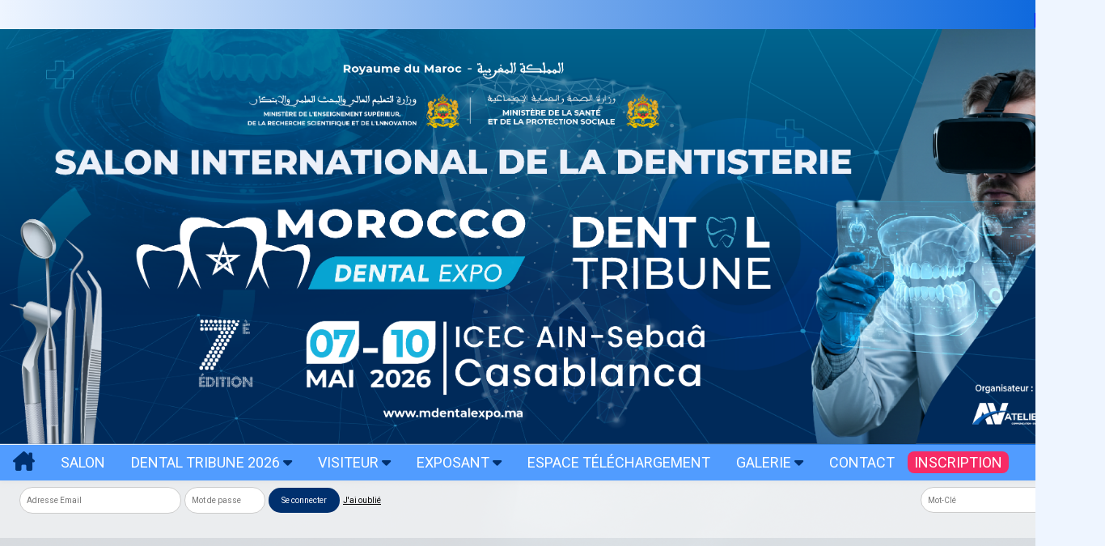

--- FILE ---
content_type: text/html; charset=utf-8
request_url: https://www.mdentalexpo.ma/sheet/1704/10283?rajdoot-industries
body_size: 32545
content:



<!DOCTYPE html>
<html id="Html" lang="fr" dir="ltr">

<head id="Head1">
    <script src="/Scripts/jquery-3.7.1.min.js" type="text/javascript"></script>
    <script>
        $(function () {
            if (localStorage.getItem('cb-youtube') === 'accepted') {
                document.querySelectorAll("iframe[data-src*='youtube']").forEach(function (rd) {
                    let mysrc = rd.getAttribute("data-src");
                    rd.removeAttribute("data-src");
                    rd.setAttribute("src", mysrc);
                    rd.style.display = "block";
                    return;
                })
            }
            else {
                document.querySelectorAll("iframe[src*='youtube']").forEach(function (rd) {
                    let mysrc = rd.getAttribute("src");
                    rd.removeAttribute("src");
                    rd.setAttribute("data-src", mysrc);
                    rd.style.display = "none";
                    let a = document.createElement("a");
                    a.href = '/cookies';
                    a.innerHTML ="Modifier";
                    rd.after(a);
                    rd.after(' Cette vidéo Youtube ne peut pas s\'afficher à cause de vos paramètres de confidentialité. ');
                   return;
                })
            }
        });
    </script>
    <link rel="stylesheet" href="/Content/styles/w3.css" /><link id="cssPublic" rel="Stylesheet" href="/Content/public.css" type="text/css" /><link rel="stylesheet" type="text/css" href="/Content/styles/font-awesome-4.7.0/css/font-awesome.min.css" /><link id="canonical" rel="canonical" href="https://www.mdentalexpo.ma/sheet/1704/10283?rajdoot-industries" /><link href="/Content/fa/css/fontawesome.min.css" rel="stylesheet" /><link href="/Content/fa/css/brands.css" rel="stylesheet" /><link href="/Content/fa/css/solid.css" rel="stylesheet" /><link href="/Content/fa/css/regular.css" rel="stylesheet" /><meta http-equiv="Content-Type" content="text/html;&#32;charset=utf-8" /><meta name="theme-color" class="w3-theme" /><link id="linkColorTheme" rel="stylesheet" href="../../Content/styles/w3-theme-blue.css" /><meta name="viewport" content="width=device-width, initial-scale=1" /><style>
body {
width:100vw;
height:100vh;
background-image:url(/DisplayPicture.aspx?imgid=30395);
background-repeat: no-repeat;
background-size: cover;
background-position: center;
background-attachment: fixed;
}</style><link id="chatcss" rel="stylesheet" /><link href="/PublicStyleSheet.aspx?sid=429" rel="stylesheet" type="text/css" /><title>
	MOROCCO DENTAL EXPO 2024 | RAJDOOT INDUSTRIES
</title><link rel="shortcut icon" href="/favicon.ico?v=21772" /><link id="cssAos" rel="Stylesheet" href="/Content/aos.css" type="text/css" /><meta name="keywords" content="dentaire,&#32;medical,&#32;Dental,&#32;Teeth,&#32;Bucco&#32;dentaire,&#32;bee-worx&#32;event&#32;manager" /><meta name="description" content="Manufacturer&#32;of&#32;Dental&#32;and&#32;Surgical&#32;Instruments" /></head>

<body id="PageBody" class="w3-margin-0&#32;w3-theme-light&#32;PresentationSheetBody&#32;PresentationSheetBody10283&#32;LanguageFR">

    <span id="scriptCookieBar"></span>

    <form method="POST" action="./10283?rajdoot-industries" id="form1">
<div class="aspNetHidden">
<input type="hidden" name="__EVENTTARGET" id="__EVENTTARGET" value="" />
<input type="hidden" name="__EVENTARGUMENT" id="__EVENTARGUMENT" value="" />
<input type="hidden" name="__VIEWSTATE" id="__VIEWSTATE" value="HsPEW14B4+avvnJu+kYIdQWn164Z8W/TOAgNdDycPmgl6iPE0kj72x6Hdxi/qZwn08oZ+IOypH88vUEk836FdauLoXhiGAdYPUDLLJtDWfaC24boqbhMCik7+y+0ynf+U9muq32Bcfp9DVcMB/SVo0OrNBeJD6rQtQy3qceiIHDrBa9QdebdUXJIdjusax2jvTcWgLKxc5NpFGRiAdYy+s/+8x4AKoMrULeondOlqRBUA2sDQea386SQQKK3PFggiDoNCQcxcxS/7sDgvtGfNEoxubdxUFmVZzrukV4SedM=" />
</div>

<script type="text/javascript">
//<![CDATA[
var theForm = document.forms['form1'];
if (!theForm) {
    theForm = document.form1;
}
function __doPostBack(eventTarget, eventArgument) {
    if (!theForm.onsubmit || (theForm.onsubmit() != false)) {
        theForm.__EVENTTARGET.value = eventTarget;
        theForm.__EVENTARGUMENT.value = eventArgument;
        theForm.submit();
    }
}
//]]>
</script>


<script src="/WebResource.axd?d=pynGkmcFUV13He1Qd6_TZEi_07SB7WcoY4s2WcrxCDiFEhJXS9zFIMP5dPf0-UiVy4iHXee7-60vlpauscxAQg2&amp;t=638901608248157332" type="text/javascript"></script>


<script type="text/javascript">
//<![CDATA[
var __cultureInfo = {"name":"fr-FR","numberFormat":{"CurrencyDecimalDigits":2,"CurrencyDecimalSeparator":",","IsReadOnly":true,"CurrencyGroupSizes":[3],"NumberGroupSizes":[3],"PercentGroupSizes":[3],"CurrencyGroupSeparator":" ","CurrencySymbol":"€","NaNSymbol":"NaN","CurrencyNegativePattern":8,"NumberNegativePattern":1,"PercentPositivePattern":0,"PercentNegativePattern":0,"NegativeInfinitySymbol":"-∞","NegativeSign":"-","NumberDecimalDigits":2,"NumberDecimalSeparator":",","NumberGroupSeparator":" ","CurrencyPositivePattern":3,"PositiveInfinitySymbol":"∞","PositiveSign":"+","PercentDecimalDigits":2,"PercentDecimalSeparator":",","PercentGroupSeparator":" ","PercentSymbol":"%","PerMilleSymbol":"‰","NativeDigits":["0","1","2","3","4","5","6","7","8","9"],"DigitSubstitution":1},"dateTimeFormat":{"AMDesignator":"","Calendar":{"MinSupportedDateTime":"\/Date(-62135596800000)\/","MaxSupportedDateTime":"\/Date(253402297199999)\/","AlgorithmType":1,"CalendarType":1,"Eras":[1],"TwoDigitYearMax":2029,"IsReadOnly":true},"DateSeparator":"/","FirstDayOfWeek":1,"CalendarWeekRule":2,"FullDateTimePattern":"dddd d MMMM yyyy HH:mm:ss","LongDatePattern":"dddd d MMMM yyyy","LongTimePattern":"HH:mm:ss","MonthDayPattern":"d MMMM","PMDesignator":"","RFC1123Pattern":"ddd, dd MMM yyyy HH\u0027:\u0027mm\u0027:\u0027ss \u0027GMT\u0027","ShortDatePattern":"dd/MM/yyyy","ShortTimePattern":"HH:mm","SortableDateTimePattern":"yyyy\u0027-\u0027MM\u0027-\u0027dd\u0027T\u0027HH\u0027:\u0027mm\u0027:\u0027ss","TimeSeparator":":","UniversalSortableDateTimePattern":"yyyy\u0027-\u0027MM\u0027-\u0027dd HH\u0027:\u0027mm\u0027:\u0027ss\u0027Z\u0027","YearMonthPattern":"MMMM yyyy","AbbreviatedDayNames":["dim.","lun.","mar.","mer.","jeu.","ven.","sam."],"ShortestDayNames":["di","lu","ma","me","je","ve","sa"],"DayNames":["dimanche","lundi","mardi","mercredi","jeudi","vendredi","samedi"],"AbbreviatedMonthNames":["janv.","févr.","mars","avr.","mai","juin","juil.","août","sept.","oct.","nov.","déc.",""],"MonthNames":["janvier","février","mars","avril","mai","juin","juillet","août","septembre","octobre","novembre","décembre",""],"IsReadOnly":true,"NativeCalendarName":"calendrier grégorien","AbbreviatedMonthGenitiveNames":["janv.","févr.","mars","avr.","mai","juin","juil.","août","sept.","oct.","nov.","déc.",""],"MonthGenitiveNames":["janvier","février","mars","avril","mai","juin","juillet","août","septembre","octobre","novembre","décembre",""]},"eras":[1,"ap. J.-C.",null,0]};//]]>
</script>

<script src="/ScriptResource.axd?d=dyDTs7gNF_kk9FufHTKjExo9KKF3pzytFQuZ0JhZtr7T7dL8NRv_RJtdrGocKdnj6fWCk7m7Wlre_bmq4fQSJF2KdwoC8W5-IP3QfmPa03RwStbfPmCUcc7fQDctwBVd6Px9EyXxFFDaS4V8Rj3tr00T_qfUgLOWpo0hWPcyoDM1&amp;t=5c0e0825" type="text/javascript"></script>
<script src="/ScriptResource.axd?d=ct1HG-wRSUJU9M060LHjx7iAL8DqsinOCMfZWO57-AHzCBnlfY0lNgM-Hbkg1gwC7QkWHg006anXD_Qn8ohLprVL40mNQ44UZGc36pqi4XhccZPsFKgFhOf9HQ7mvZtiHBeT9qe_IpubGrojLIQhbE_66Q32cqGseOWJywiBhmE1&amp;t=5c0e0825" type="text/javascript"></script>
<script src="../../Scripts/public.js" type="text/javascript"></script>
<script src="../../Scripts/modernizr-2.8.3.js" type="text/javascript"></script>
<script src="../../Scripts/jquery-ui.min.js" type="text/javascript"></script>
<div class="aspNetHidden">

	<input type="hidden" name="__VIEWSTATEGENERATOR" id="__VIEWSTATEGENERATOR" value="14F0F961" />
	<input type="hidden" name="__VIEWSTATEENCRYPTED" id="__VIEWSTATEENCRYPTED" value="" />
	<input type="hidden" name="__PREVIOUSPAGE" id="__PREVIOUSPAGE" value="thL-P5IwTa8eeHjAd5dP1ItLPQfUpwlWfbSnkHGZhJKrz_ComU3Jf5KdNjwP8gbcU4UnKLKv7tllWM3YFTwYy4LS8nz2KOxAHu0pqPSh3mk1" />
	<input type="hidden" name="__EVENTVALIDATION" id="__EVENTVALIDATION" value="i4Fy6MTg3mL/NEOwwwJaamYiAF5KnfK8mi/Zdl3TQqVf2XOQVJRccxMNMdTx7mD1d3bqzb0DQYHueWFzEv5/oW7b3ksTui70G0g+c8uGCKlG7VrbAHN0Wk1X43tsjBL6EvvaMIlzuRDlLV8Z8yFirSgXC7VIITe09jLWfIcQ43lhwI2CV+oKvxBZ+acQY61TA4aUWYLnvdRSkpgF67RlsWjjug138AcL/srI7AOlfNk=" />
</div>
        <script type="text/javascript">
//<![CDATA[
Sys.WebForms.PageRequestManager._initialize('ctl00$ScriptManager1', 'form1', [], [], [], 90, 'ctl00');
//]]>
</script>

        
        <div id="WebSiteMainTemplate" style="max-width:1500px;align:center;vertical-align:middle;margin:&#32;0&#32;auto;">
            <div id="PageMenu" class="w3-row&#32;w3-theme-d2&#32;w3-margin-0">
                

<script type="text/javascript">
    function myFunction() {
        document.getElementsByClassName("level1")[0].classList.toggle("responsive");
    }
</script>


<ul id="navbar-desktop" class="w3-navbar w3-large w3-card-2 w3-theme-l2" ><li Class="w3-hide-large w3-opennav w3-right w3-large"><a href="javascript:void(0);" onclick="getSubMenu('bw-navbar')"><i class="fa-solid fa-bars-staggered w3-large"></i></a></li><li class="w3-left-align MenuItem"><a  title="ACCUEIL" href = "https://www.mdentalexpo.ma"><i class="fa-solid fa-house-chimney w3-xlarge"></i></a></li><li class="w3-hide-small w3-hide-medium MenuItem"><a  title="" href = "https://www.mdentalexpo.ma/Page/5554/salon">SALON</a></li><li class="w3-dropdown-hover w3-hide-small w3-hide-medium MenuItem"><a  title="" href = "https://www.mdentalexpo.ma/Page/5559/dental-tribune-2026" > DENTAL TRIBUNE 2026 <i Class="fa-solid fa-caret-down"></i></a><div Class="w3-dropdown-content w3-white w3-card-4"><a class="MenuSubItem" title="" href = "https://www.mdentalexpo.ma/Page/5575/dental-tribune-2026-resume">DENTAL TRIBUNE 2026 RÉSUMÉ</a><a class="MenuSubItem" title="" href = "https://www.mdentalexpo.ma/Page/5576/programme-scientifique-2026">PROGRAMME SCIENTIFIQUE 2026</a><a class="MenuSubItem" title="INSCRIPTION AUX CONFERENCES" href = "https://www.mdentalexpo.ma/Page/6282/inscription-aux-conferences">INSCRIPTION AUX CONFERENCES</a></div></li><li class="w3-dropdown-hover w3-hide-small w3-hide-medium MenuItem"><a  title="" href = "https://www.mdentalexpo.ma/Page/5560/visiteur" > VISITEUR <i Class="fa-solid fa-caret-down"></i></a><div Class="w3-dropdown-content w3-white w3-card-4"><a class="MenuSubItem" title="POURQUOI VISITER" href = "https://www.mdentalexpo.ma/Page/9419/pourquoi-visiter">POURQUOI VISITER</a><a class="MenuSubItem" title="" href = "https://www.mdentalexpo.ma/Page/9332/exposants-2026">EXPOSANTS 2026</a><a class="MenuSubItem" title="" href = "https://www.mdentalexpo.ma/Page/5578/demande-de-badge">DEMANDE DE BADGE</a><a class="MenuSubItem" title="" href = "https://www.mdentalexpo.ma/Page/8735/exposants-2025">EXPOSANTS 2025</a><a class="MenuSubItem" title="" href = "https://www.mdentalexpo.ma/Page/5581/infos-pratiques">INFOS PRATIQUES</a></div></li><li class="w3-dropdown-hover w3-hide-small w3-hide-medium MenuItem"><a  title="" href = "https://www.mdentalexpo.ma/Page/5555/exposant" > EXPOSANT <i Class="fa-solid fa-caret-down"></i></a><div Class="w3-dropdown-content w3-white w3-card-4"><a class="MenuSubItem" title="" href = "https://www.mdentalexpo.ma/Page/5569/pourquoi-exposer">POURQUOI EXPOSER</a><a class="MenuSubItem" title="" href = "https://www.mdentalexpo.ma/Page/5570/reserver-votre-stand">RÉSERVER VOTRE STAND</a><a class="MenuSubItem" title="" href = "https://www.mdentalexpo.ma/Page/5557/infos-pratiques">INFOS PRATIQUES</a><a class="MenuSubItem" title="" href = "https://www.mdentalexpo.ma/Page/8734/liste-des-exposants-2025">LISTE DES EXPOSANTS 2025</a><a class="MenuSubItem" title="" href = "https://www.mdentalexpo.ma/Page/7684/liste-des-exposants-2026">LISTE DES EXPOSANTS 2026</a></div></li><li class="w3-hide-small w3-hide-medium MenuItem"><a  title="" href = "https://www.mdentalexpo.ma/Page/5572/espace-telechargement">ESPACE TÉLÉCHARGEMENT</a></li><li class="w3-dropdown-hover w3-hide-small w3-hide-medium MenuItem"><a  title="" href = "https://www.mdentalexpo.ma/Page/5562/galerie" > GALERIE <i Class="fa-solid fa-caret-down"></i></a><div Class="w3-dropdown-content w3-white w3-card-4"><a class="MenuSubItem" title="" href = "https://www.mdentalexpo.ma/Page/5573/galerie-photo">GALERIE PHOTO</a><a class="MenuSubItem" title="" href = "https://www.mdentalexpo.ma/Page/5580/galerie-video">GALERIE VIDÉO</a></div></li><li class="w3-hide-small w3-hide-medium MenuItem"><a  title="" href = "https://www.mdentalexpo.ma/Page/5558/contact">CONTACT</a></li><li class="w3-hide-small w3-hide-medium MenuItem"><a  title="" href = "https://www.mdentalexpo.ma/Page/5556/inscription">INSCRIPTION</a></li></ul>
<div id="bw-navbar" class="w3-hide w3-hide-large">
<ul id="navbar-mobile" class="w3-navbar w3-left-align w3-large w3-card-2 w3-theme-l2" ><li class="w3-hide-small w3-hide-medium"><a title="ACCUEIL" href = "https://www.mdentalexpo.ma">ACCUEIL</a></li><li><a title="" href = "https://www.mdentalexpo.ma/Page/5554/salon">SALON</a></li><li Class="w3-dropdown-click" onclick="getSubMenu('Sub5559')"><a title="" href = "https://www.mdentalexpo.ma/Page/5559/dental-tribune-2026" > DENTAL TRIBUNE 2026 <i Class="fa-solid fa-caret-down"></i></a><div id="Sub5559" Class="w3-dropdown-content w3-white w3-card-4 w3-show"><a title="" href = "https://www.mdentalexpo.ma/Page/5575/dental-tribune-2026-resume">DENTAL TRIBUNE 2026 RÉSUMÉ</a><a title="" href = "https://www.mdentalexpo.ma/Page/5576/programme-scientifique-2026">PROGRAMME SCIENTIFIQUE 2026</a><a title="INSCRIPTION AUX CONFERENCES" href = "https://www.mdentalexpo.ma/Page/6282/inscription-aux-conferences">INSCRIPTION AUX CONFERENCES</a></div></li><li Class="w3-dropdown-click" onclick="getSubMenu('Sub5560')"><a title="" href = "https://www.mdentalexpo.ma/Page/5560/visiteur" > VISITEUR <i Class="fa-solid fa-caret-down"></i></a><div id="Sub5560" Class="w3-dropdown-content w3-white w3-card-4 w3-show"><a title="POURQUOI VISITER" href = "https://www.mdentalexpo.ma/Page/9419/pourquoi-visiter">POURQUOI VISITER</a><a title="" href = "https://www.mdentalexpo.ma/Page/9332/exposants-2026">EXPOSANTS 2026</a><a title="" href = "https://www.mdentalexpo.ma/Page/5578/demande-de-badge">DEMANDE DE BADGE</a><a title="" href = "https://www.mdentalexpo.ma/Page/8735/exposants-2025">EXPOSANTS 2025</a><a title="" href = "https://www.mdentalexpo.ma/Page/5581/infos-pratiques">INFOS PRATIQUES</a></div></li><li Class="w3-dropdown-click" onclick="getSubMenu('Sub5555')"><a title="" href = "https://www.mdentalexpo.ma/Page/5555/exposant" > EXPOSANT <i Class="fa-solid fa-caret-down"></i></a><div id="Sub5555" Class="w3-dropdown-content w3-white w3-card-4 w3-show"><a title="" href = "https://www.mdentalexpo.ma/Page/5569/pourquoi-exposer">POURQUOI EXPOSER</a><a title="" href = "https://www.mdentalexpo.ma/Page/5570/reserver-votre-stand">RÉSERVER VOTRE STAND</a><a title="" href = "https://www.mdentalexpo.ma/Page/5557/infos-pratiques">INFOS PRATIQUES</a><a title="" href = "https://www.mdentalexpo.ma/Page/8734/liste-des-exposants-2025">LISTE DES EXPOSANTS 2025</a><a title="" href = "https://www.mdentalexpo.ma/Page/7684/liste-des-exposants-2026">LISTE DES EXPOSANTS 2026</a></div></li><li><a title="" href = "https://www.mdentalexpo.ma/Page/5572/espace-telechargement">ESPACE TÉLÉCHARGEMENT</a></li><li Class="w3-dropdown-click" onclick="getSubMenu('Sub5562')"><a title="" href = "https://www.mdentalexpo.ma/Page/5562/galerie" > GALERIE <i Class="fa-solid fa-caret-down"></i></a><div id="Sub5562" Class="w3-dropdown-content w3-white w3-card-4 w3-show"><a title="" href = "https://www.mdentalexpo.ma/Page/5573/galerie-photo">GALERIE PHOTO</a><a title="" href = "https://www.mdentalexpo.ma/Page/5580/galerie-video">GALERIE VIDÉO</a></div></li><li><a title="" href = "https://www.mdentalexpo.ma/Page/5558/contact">CONTACT</a></li><li><a title="" href = "https://www.mdentalexpo.ma/Page/5556/inscription">INSCRIPTION</a></li></ul>
</div>


<script>
function getSubMenu(mynavbar) {
var x = document.getElementById(mynavbar);
if (x.className.indexOf('w3-show') == -1) {
x.className += ' w3-show';
} else {
x.className = x.className.replace(' w3-show', '');
}
}
</script>

            </div>
            <header id="PageHeader" class="w3-row&#32;w3-margin-0&#32;w3-left-align&#32;w3-theme">
                <div class="w3-right"><span style="background-color: #0000ff;"><a style="margin: 4px; text-decoration: none; background-color: #0000ff;" class="w3-tag w3-red w3-round" href="/Default.aspx?language=en">EN</a></span>&nbsp;<a style="margin: 4px; text-decoration: none;" class="w3-tag w3-red w3-round" href="/Default.aspx?language=fr">FR</a></div><div><code><span style="font-size: 11pt;"><img loading="eager" src="https://www.ateliervita.net/DisplayPicture.aspx?imgid=36988" width="1385" height="513" style="max-width: 1366px;" /></span></code></div>
            </header>
            <div id="SearchBox" class="w3-row" style="padding:&#32;8px">
                <div class="w3-twothird LoginWidgetTop">
                    

        <div id="PanelLogin2" class="w3-container" onkeypress="javascript:return&#32;WebForm_FireDefaultButton(event,&#32;&#39;Submit2&#39;)">
	
            <input name="ctl00$LogFormTop$Login2" type="text" maxlength="150" id="Login2" class="bwx-logmail&#32;w3-input&#32;w3-border&#32;w3-show-inline-block&#32;w3-tiny" placeholder="Adresse&#32;Email" />
            <input name="ctl00$LogFormTop$Pass2" type="password" maxlength="30" id="Pass2" title="Votre&#32;mot&#32;de&#32;passe&#32;(celui&#32;que&#32;vous&#32;avez&#32;reçu&#32;par&#32;Email&#32;lors&#32;de&#32;votre&#32;inscription)" class="bwx-logpass&#32;w3-input&#32;w3-border&#32;w3-show-inline-block&#32;w3-tiny" autocomplete="off" placeholder="Mot&#32;de&#32;passe" />
            <div style="display: inline-block">

                <input type="submit" name="ctl00$LogFormTop$Submit2" value="Se&#32;connecter" id="Submit2" title="Cliquez&#32;pour&#32;accéder&#32;à&#32;votre&#32;compte" class="bwx-logbutton&#32;w3-btn&#32;w3-theme-dark&#32;w3-tiny&#32;w3-padding" />
                <a id="lbPassRecovery2" class="bwx-passrecoverylink&#32;w3-show-inline-block&#32;w3-tiny" href="javascript:WebForm_DoPostBackWithOptions(new&#32;WebForm_PostBackOptions(&quot;ctl00$LogFormTop$lbPassRecovery2&quot;,&#32;&quot;&quot;,&#32;false,&#32;&quot;&quot;,&#32;&quot;../../PassRecovery.aspx&quot;,&#32;false,&#32;true))">J'ai oublié</a>
            </div>
        
</div>
    
<input type="hidden" name="ctl00$LogFormTop$hfac" id="hfac" value="1C8D7F41C99E58DF492F8323DEF1C271696A0E05325C598C87D0C033AF34DBED4D9AFB4335A9C855D5CADA9ED2B23FE21EB3C33A2471B4E90FB74D2F6D67C66C" />
&nbsp;
                </div>
                <div class="w3-third SearchWidget">
                    
        <div class="bwx-search w3-right">
            <input name="ctl00$Search1$tbSearchString" type="text" id="tbSearchString" class="bwx-searchtextbox&#32;w3-border&#32;w3-show-inline-block&#32;w3-tiny" autocomplete="on" placeholder="Mot-Clé" />&nbsp;
            <a id="ibSearch" 
                class="bwx-searchbutton cssButton w3-show-inline-block w3-small" style="cursor: pointer;" validationgroup="vgSearch">
                <i class="fa-solid fa-magnifying-glass w3-medium"></i>
            </a>
            <script>
                $(function () { $("#tbSearchString").focus(); });
                $(document).keypress(function (e) {
                    if ($("#tbSearchString").is(':focus')) {
                        var str = $("#tbSearchString").val();
                        if (str !== '') {
                            if (e.keyCode === 13) {
                                e.preventDefault();
                                $(location).attr('href', "../../SearchResult.aspx?str=" + str);
                            }
                        }
                    }
                });
                $("#ibSearch").click(function () {
                        var str = $("#tbSearchString").val();
                        if (str !== '') {
                                $(location).attr('href', "../../SearchResult.aspx?str=" + str);
                        }
                });

            </script>
        </div>
                </div>
            </div>
            <article id="PageMiddle" class="w3-container&#32;w3-margin-0&#32;w3-theme-l5">
                
                <div id="PageCenter" class="&#32;w3-show-block&#32;w3-margin-0&#32;w3-padding-0">
                    
                    <div id="PageContent" class="PageContent&#32;w3-container&#32;w3-left-align&#32;w3-margin-0">

                        
    
    <div class="fFactSheet w3-container" itemscope="itemscope" itemtype="http://schema.org/Organization">
        <table class="FactSheetTable">
            <tr>
                <td class="fCompanyCell fLogoCell">
                    
                    
                    <div class="fCompanyName" itemprop="legalName">
                        <h1><span id="CompanyNameLabel">RAJDOOT INDUSTRIES</span></h1>
                    </div>
                    <div class="fGroup">
                        <span id="GroupNameLabel"></span>
                    </div>
                    <div itemprop="address">
                        <div class="fBuilding">
                            <span id="BuildingLabel"></span>
                        </div>
                        <div class="fStreet">
                            <span id="StreetLabel"></span>
                        </div>
                        <div class="fPostBox">
                            <span id="PostBoxLabel"></span>
                        </div>
                        <div class="fZipCodeCity">
                            <span id="ZipCodeLabel"></span>
                            &nbsp;
                        <span id="CityLabel"></span>
                        </div>
                        <div class="fCountry">
                            <span id="CountryLabel"></span>
                        </div>
                    </div>
                    
                    
                    
                    
                    <br />
                    <div id="divBoothNumber" class="fBoothNumber">
                        
                    </div>
                </td>
            </tr>
            <tr class="trBusiness">
                <td class="fBusiness">
                    <span id="BusinessLabel"><div itemprop="description">Manufacturer of Dental and Surgical Instruments</div></span>
                </td>
            </tr>
            <tr class="trPresentation">
                <td class="fPresentation">
                    <span id="PresentationLabel"><div itemprop="description"></div></span>
                </td>
            </tr>
            <tr class="trRepresents">
                <td class="fRepresents">
                    <div itemprop="brand"></div>
                </td>
            </tr>
            <tr id="trActivities">
	<td class="fActivities">
                    <fieldset id="fsActivities">
                        <legend>
                            Activités&nbsp;</legend>
                        <div style="padding: 5px 5px 5px 5px; line-height: 1.75; text-align: left;">
                            <a style="display:inline;text-decoration:none;" href="../../ExhibitorList.aspx?eid=&nid=1860"><i class="fa-solid fa-caret-right" style="display:inline;"></i>&nbsp;Consommable dentaire</a><br /><a style="display:inline;text-decoration:none;" href="../../ExhibitorList.aspx?eid=&nid=1859"><i class="fa-solid fa-caret-right" style="display:inline;"></i>&nbsp; Équipement dentaire</a><br />
                        </div>
                    </fieldset>
                </td>
</tr>

            
            
            
            
            
            
        </table>
            <span id="hfUrl" style="display:none" itemprop="url">https://www.mdentalexpo.ma/sheet/1704/10283?rajdoot-industries</span>
            <span id="hfName" style="display:none" itemprop="name">RAJDOOT INDUSTRIES</span>
    </div>
    <br />
    <div class="hide">
        <a id="hlBackToList" href="../../ExhibitorList.aspx?eid=" style="height: 16px"><i class='fa-solid fa-rotate-left w3-large'></i> Retour à la liste</a>
    </div>
    <span id="Debug"></span>
    

                        
                        
                    </div>

                    



                </div>

                
            </article>
            <footer id="PageBottom" class="w3-row&#32;w3-theme&#32;w3-margin-left-0&#32;w3-margin-right-0&#32;w3-small&#32;w3-padding">
                <div class="w3-center"><span style="font-size: 20pt;">&nbsp;<a href="https://web.facebook.com/dentalexpomaroc"><span class="fa-brands fa-facebook-f"></span></a>&nbsp;&nbsp;<a href="https://www.linkedin.com/events/moroccodentalexpo20236991411634896338944/comments/"><span class="fa-brands fa-linkedin-in"></span></a>&nbsp;&nbsp;&nbsp;<a href="https://www.instagram.com/moroccodentalexpo/"><span class="fa-brands fa-instagram"></span></a>&nbsp;</span></div><div class="w3-center">&copy;&nbsp;Copyright ATELIER VITA | Powered by bee-worx event manager 2021</div>
            </footer>
        </div>

        
        <div id="storage">
        </div>
        
    </form>
    

</body>
</html>
        <script>


            $(document).ready(function () {
                $(document).on("mousedown", ".w3-btn, .w3-tag, .w3-ul li, #PageMenu .MenuItem a, .WizardNavigation, .ripple-effect", function (e) {

                    e.preventDefault();

                    // Remove existing ripples before adding a new one
                    $(this).find(".ripple").remove();
                    let ripple = document.createElement('div');
                    ripple.classList.add('ripple');
                    this.appendChild(ripple);

                    let rect = this.getBoundingClientRect();

                    let x = e.clientX - rect.left - (ripple.offsetWidth / 2); // Centering correction
                    let y = e.clientY - rect.top - (ripple.offsetHeight / 2); // Centering correction

                    ripple.style.position = `absolute`;
                    ripple.style.left = `${x}px`;
                    ripple.style.top = `${y}px`;

                    setTimeout(() => {
                        ripple.style.opacity = "0";
                        ripple.remove();
                    }, 600);
                });
            });


            $(document).ready(function () {
                $(document).on("click", ".download-btn", function () {
                    //e.preventDefault();

                    // Create document icon
                    const docIcon = document.createElement('div');
                    docIcon.className = 'document-icon';

                    // Position it at the button location
                    const rect = this.getBoundingClientRect();
                    docIcon.style.left = `${rect.left + rect.width / 2 - 20}px`;
                    docIcon.style.top = `${rect.top + rect.height / 2 - 20}px`;

                    document.body.appendChild(docIcon);

                    // Trigger animation
                    setTimeout(() => {
                        docIcon.style.animation = 'flyToCorner 1s forwards';
                    }, 10);

                    // Remove element after animation
                    setTimeout(() => {
                        docIcon.remove();
                    }, 1100);
                });
            });

            $(document).ready(function () {
                $(document).on("click", ".send", function () {
                    //e.preventDefault();

                    // Create document icon
                    const docIcon = document.createElement('div');
                    docIcon.className = 'paper-plane-icon';

                    // Position it at the button location
                    const rect = this.getBoundingClientRect();
                    docIcon.style.left = `${rect.left + rect.width / 2 - 20}px`;
                    docIcon.style.top = `${rect.top + rect.height / 2 - 20}px`;

                    document.body.appendChild(docIcon);

                    // Trigger animation
                    setTimeout(() => {
                        docIcon.style.animation = 'flyToCorner 1s forwards';
                    }, 10);

                    // Remove element after animation
                    setTimeout(() => {
                        docIcon.remove();
                    }, 1100);
                });
            });

            //document.querySelectorAll('.w3-btn').forEach(button => {
            //    button.addEventListener('mousedown', function (e) {
            //        let ripple = document.createElement('div');
            //        ripple.classList.add('ripple');
            //        this.appendChild(ripple);

            //        let rect = this.getBoundingClientRect();
            //        let x = e.clientX - rect.left;
            //        let y = e.clientY - rect.top;
            //        ripple.style.left = `${x}px`;
            //        ripple.style.top = `${y}px`;

            //        setTimeout(() => {
            //            ripple.remove();
            //        }, 600);
            //    });
            //});
            //document.querySelectorAll('.w3-tag').forEach(button => {
            //    button.addEventListener('mousedown', function (e) {
            //        let ripple = document.createElement('div');
            //        ripple.classList.add('ripple');
            //        this.appendChild(ripple);

            //        let rect = this.getBoundingClientRect();
            //        let x = e.clientX - rect.left;
            //        let y = e.clientY - rect.top;
            //        ripple.style.left = `${x}px`;
            //        ripple.style.top = `${y}px`;

            //        setTimeout(() => {
            //            ripple.remove();
            //        }, 600);
            //    });
            //});
            //document.querySelectorAll('a').forEach(link => {
            //    link.addEventListener('mousedown', function (e) {
            //        let ripple = document.createElement('div');
            //        ripple.classList.add('ripple');
            //        this.appendChild(ripple);

            //        let rect = this.getBoundingClientRect();
            //        let x = e.clientX - rect.left;
            //        let y = e.clientY - rect.top;
            //        ripple.style.left = `${x}px`;
            //        ripple.style.top = `${y}px`;

            //        setTimeout(() => {
            //            ripple.remove();
            //        }, 600);
            //    });
            //});

            //document.querySelectorAll('.download-btn').forEach(link => {
            //    link.addEventListener('click', function (e) {
            //        //e.preventDefault();

            //        // Create document icon
            //        const docIcon = document.createElement('div');
            //        docIcon.className = 'document-icon';

            //        // Position it at the button location
            //        const rect = this.getBoundingClientRect();
            //        docIcon.style.left = `${rect.left + rect.width / 2 - 20}px`;
            //        docIcon.style.top = `${rect.top + rect.height / 2 - 20}px`;

            //        document.body.appendChild(docIcon);

            //        // Trigger animation
            //        setTimeout(() => {
            //            docIcon.style.animation = 'flyToCorner 1s forwards';
            //        }, 10);

            //        // Remove element after animation
            //        setTimeout(() => {
            //            docIcon.remove();
            //        }, 1100);

            //        // Your actual download logic here
            //        console.log('Download initiated');
            //    });
            //});

        </script>





--- FILE ---
content_type: text/css
request_url: https://www.mdentalexpo.ma/Content/styles/w3-theme-blue.css
body_size: 2138
content:
.w3-theme-l5 {color:#000 ; background-color:#f2f9fe }
.w3-theme-l4 {color:#000 ; background-color:#d2eafd }
.w3-theme-l3 {color:#000 ; background-color:#a6d4fa }
.w3-theme-l2 {color:#000 ; background-color:#79bff8 }
.w3-theme-l1 {color:#fff ; background-color:#4daaf6 }
.w3-theme-d1 {color:#fff ; background-color:#0c87eb }
.w3-theme-d2 {color:#fff ; background-color:#0b78d1 }
.w3-theme-d3 {color:#fff ; background-color:#0a69b7 }
.w3-theme-d4 {color:#fff ; background-color:#085a9d }
.w3-theme-d5 {color:#fff ; background-color:#074b83 }

.w3-theme-light {color:#000 ; background-color:#f2f9fe }
.w3-theme-dark {color:#fff ; background-color:#074b83 }
.w3-theme-action {color:#fff ; background-color:#074b83 }
.w3-theme {color:#fff ; background-color:#2196f3 }
.w3-text-theme {color:#074b83 }
.w3-border-theme {border-color:#2196f3 }

.w3-hover-theme:hover {color:#fff ; background-color:#2196f3 }
.w3-hover-text-theme {color:#074b83 }
.w3-hover-border-theme:hover {border-color:#2196f3 }

.w3-btn {color:white; background-color:#074b83}
#UpdateButton .fa-save, #UpdateCancelButton .fa-rotate-left, *[id*="lbBack"] .fa-solid, *[id*="tblActions"] .fa-solid, *[id*="tblAddNew"] .fa-solid, .actionLink .fa-solid, .EventDashBoard .fa-solid, *[id*="tblActions"] .fa-regular, *[id*="tblAddNew"] .fa-regular, .actionLink .fa-regular, .EventDashBoard .fa-regular, .fa-save, .fa-rotate-left, i.fa-tv, .badge-small {
    color: white !important;
    background-color: #2196f3 !important;
}

.fa, .fa-solid, .fa-brands, .fa-regular {color:#074b83}
#UpperMenu i[class^='fa'] {color:#fff!important}
#UpperMenu a {color:#fff!important}
#PageHeader {background: linear-gradient(90deg, #f2f9fe, #2196f3);}

h1, h2, h3, h4 {color:#074b83!important}
.w3-theme h1, .w3-theme h2, .w3-theme h3, .w3-theme h4 {color: #fff !important}
.w3-theme-dark h1, .w3-theme-dark h2, .w3-theme-dark h3, .w3-theme-dark h4 {color:#fff!important}
.gvStyle th {color:#000!important; background-color:#a6d4fa !important}
.gvStyle th a {color:#000!important}
.gvStyle tr:hover {background-color:#f2f9fe !important}
.dvFieldHeaderStyle {background-color:#a6d4fa!important; font-weight:bold}
.dvOptionalFieldHeaderStyle {background-color:#f2f9fe!important; font-weight:bold}
.ProjectMenu .selected {color:white!important; background-color:#074b83 !important;font-weight: bold}

--- FILE ---
content_type: text/css; charset=utf-8
request_url: https://www.mdentalexpo.ma/PublicStyleSheet.aspx?sid=429
body_size: 19631
content:
@import url('https://fonts.googleapis.com/css?family=Roboto|Alfa+Slab+One|Open+Sans|Amatica+SC|Balthazar');@media print{#PageMenu,.Top,.Menu,.Left,.Bottom,.Right{display:none}.hide{ display:none} button,.fa{display:none}body{ color:#000000;background-color:#ffffff;background-image:none;font-family:"Times New Roman",Times,serif;font-size:10pt}.WrapperTable,div,WebSiteMainTemplate{background-color:White !important;background-image:none !important}a{ text-decoration:none;color:#0000ff}h1,h2,h3{border-bottom:solid 1px Black;padding-bottom:3px}p{padding:5px 0 0 0;margin:5px 0 0 0}th{background-color:White;border-bottom:solid 1px Black;text-align:left;vertical-align:middle;padding:3px 3px 3px 3px}td{vertical-align:top}.gvStyle th{background-image:none;background-color:White}.Template{background-image:none}.DocHeader{height:180px;background-image:none;border-bottom:solid 1px Black;margin-bottom:20px}#divHeader,header{padding:20 !important;margin:0 !important;background-color:#eee !important;text-align:left}}@media all{.Nomenclature{padding-top:0px;width:100%}.Nomenclature li{display:inline-block;float:left;margin-left:1px;margin-bottom:1px;vertical-align:top;padding-left:5px;width:49%;min-height:80px}.Nomenclature li a{display:inline-block;text-decoration:none;font-weight:bold;padding:8px}.Nomenclature li:hover{}.Nomenclature li:hover a{}@media all and (max-width:1000px){.Nomenclature li{ display:block;width:100%}}}@media all{.fFactSheet{margin-top:15px;padding:15px 15px 15px 15px;width:96%}.FactSheetTable{width:96%}.FactSheetTable td{padding:5px 5px 5px 5px}.fCompanyCell{width:80%}.fCompanyName{font-weight:bold;font-size:16px}.fGroup{padding-bottom:6px}.fFaxNumber{padding-bottom:6px}.fLogoCell{width:160px}.divExhibitorLogo{text-align:right;vertical-align:middle;width:160px;padding:3px 3px 3px 3px}.fLogoCell img{padding:5px}.fLogo{}.fBusiness{font-weight:bold}.fPresentation{}.fRepresents{font-weight:bold}}@media all{.ExhibitorList{width:100%;padding:8px;border-width:1px;border-color:#e9e6e6;border-style:solid}.ExhibitorList th{background-color:#fff;height:32px;padding-left:8px;border-width:0;border-color:White;border-style:none;text-align:left}.ExhibitorList td{height:60px;vertical-align:top;padding:10px 2px 5px 5px;margin:4px 4px 4px 4px;border-width:0;border-color:White;border-style:none;border-bottom:solid 1px #ddd}.ExhibitorLogoCell a{display:block;border-width:0px;border-color:#ddd;border-style:solid;width:80px;height:80px;text-align:center;vertical-align:middle}.SelectedLetter{font-weight:bold;background-color:#eabd00;padding:8px;color:White;text-decoration:none}.UnselectedLetter{padding:3px;text-decoration:none}.ExhibitorsNumber{font-size:12px;color:#fff}.ExhibitorListReference{height:0px;color:#fff}.ExhibitorLogoPanel{width:80px;min-height:90px;float:left;background-color:White;padding:3px;margin-right:3px}.Exhibitor{padding-top:0px;padding-left:5px;width:750px}.Exhibitor li{display:inline;float:left;margin-left:1px;margin-bottom:1px;vertical-align:middle;padding:3px 3px 3px 3px;margin:3px 3px 3px 3px;border:solid 1px #e9e6e6;background-color:#fff}.Exhibitor li:hover{background-color:#e47118;color:White}.Exhibitor li:hover a{color:White}.ExhibitorLink{display:block;position:relative}.Mosaics{}.ExhibitorPanel td{text-align:left}.ExhibitorPanel th{font-weight:normal;font-size:9px;background-color:#eeeeee;text-align:right}.ExhibitorPopupMenu{background-color:#eeeeee;text-align:left;padding:3px 3px 3px 3px;font-size:10px}.ExhibitorListHeader{font-family:Arial Narrow;font-weight:bold;font-size:18px;text-transform:uppercase;padding:3px 3px 3px 3px;width:750px}.ExhibitorListFooter{width:750px}ExhibitorLink{}.ExhibitorListPager span{font-size:18px;position:relative;display:inline-block;padding:15px;border:solid 5px #fff}.ExhibitorListPager span a{font-size:16px;position:relative;display:inline-block;padding:8px;border:solid 5px #fff}.ExhibitorListPager span a{}.ExhibitorListFooter{}}@media all{.Document{ width:100%}.DocContent{}.DocHeader{margin-top:30px;border-bottom:solid 1px Black;height:80px}.DocHeader img{}.DocDate{font-size:12px;padding-left:10px;padding-bottom:25px}.DocCompanyName{padding-left:10px;font-size:14px;font-weight:bold}.DocCertifierAddress{padding-left:10px;float:left;font-size:12px}.DocAddress{padding-left:10px;font-size:12px}.DocTitle{font-size:16px;font-weight:bold;padding-top:30px;padding-bottom:0px}.DocContractDuration{font-size:14px;padding-bottom:10px}.RowStyle{vertical-align:top}.Price{padding-right:5px;padding-left:5px;text-align:right}.DocPrice{text-align:right}.DocQuantity{text-align:center}.DocProducts{margin-top:20px;width:100%}.DocProducts th{text-align:center;font-size:12px;font-weight:bold;border-bottom:solid 1px #000000;padding-bottom:10px}.DocTotals table{border-top:solid 1px #000000;width:100%;margin-top:20px;margin-bottom:30px;font-weight:bold}.DocSignature{width:100%;padding:5px 5px 5px 5px;border:solid 1px Black;line-height:20px}.SignatureBonPourAccord{font-size:16px;font-weight:bold;text-align:center;text-decoration:underline}.SignatureConditions{font-size:12px;text-align:center;padding-bottom:10px}.SignatureDateCachet{}.DocFooter{}#PrinterOnly{display:none}.DocProductReference{ width:30px}.DocProductLabel{width:410px}.odLabel,idLabel{font-weight:bold}.odDescription,idDescription{ font-size:smaller}}@media all{@media all and (min-width:600px){#WebSiteMainTemplate{ display:table}#PageMenu{display:table-row-group}#PageHeader{display:table-header-group}}}@media all{.RssItem{display:inline-block;width:33%;max-width:333!important;vertical-align:top;padding:0px;background-color:#f2f2f2;margin:1px;min-height:600px;position:relative;padding:8px;box-sizing:border-box;border:6px solid white}.RssItem .itemHeader{color:#606060!important}.RssItem .itemHeaderLink{text-decoration:none}.RssItem .itemDate{font-size:smaller;color:#aaa;font-style:italic;margin:0 8px 8px 8px}.RssItem .itemImage{display:inline-block;width:100%;margin:0px}.RssItem .itemImage:hover img{transform:scale(1.4)!important;overflow:hidden!important}.RssItem .itemImage{overflow:hidden!important}.RssItem .itemImage img{transition:transform 2s!important;margin:0 auto!important;width:100%}.RssItem .itemDescription{display:inline-block;vertical-align:top;padding:0 8px 8px 8px}.RssItem .itemLinkWrap{display:block;vertical-align:top;padding:8px!important;margin-bottom:8px}.RssItem .itemLink{background-color:#e6e6e6;border-radius:8px;padding:8px}.RssItem .itemLink:hover{background-color:#d9d9d9;text-decoration:none}@media all and (min-width:679px){.RssItem .itemHeader{position:relative;margin:236px 8px 0px 8px}.RssItem .itemImage{max-height:231px;position:absolute;top:0;left:0}}@media all and (max-width:678px){.RssItem{display:block;width:100%;margin:8px!important}}}@media all{body,html,h1,h2,h3,h4,p,div,span,table,tr,td{font-family:'Roboto',sans-serif}#PageMenu{font-family:'Roboto'!important}}@media all{.Wizard{width:100%}.Webform .itemImage{float:right}.Webform .itemImage img{position:relative;margin:8px;max-width:30%;max-height:200px}.Webform .itemLabel{display:inline-block;font-size:larger;color:#013860!important;padding-bottom:12px!important}.Webform .itemDescription{display:inline}.Webform .StepTitle{background-color:#eee!important;font-size:x-large!important;padding:8px!important}.Webform .FieldLabel,.OptionalFieldLabel{margin-top:16px}.Webform .FieldLabel{font-weight:bold}.Webform input[type=checkbox],.Webform input[type=radio]{margin-right:8px} .Webform select{padding:6px;width:100%;border:1px solid #ddd}.Webform textarea{margin-bottom:64px}.Webform #trSocialMediaLink{margin-top:16px}.Webform .Annotation{display:none}.Webform #divConditionsOfSale{margin:16px} @media all and (min-width:1464px){ .Webform #divTotal{position:fixed;bottom:16px!important;width:200px!important;z-index:200;right:16px!important;background-color:white}}@media all and (max-width:678px){.Webform .itemImage{float:none}}@media all and (min-width:679px) and (max-width:1200px){.Webform .itemImage{max-width:40%!important}.Webform .itemImage img{max-width:100%!important}}}@media all{SponsorWall{margin:8px;padding:8px;vertical-align:top;display:block!important;width:100%!important}.SponsorLogo{padding:8px;border:0.5px solid #ddd;display:inline-block;width:160px!important;height:160px!important;background-color:white;margin:auto;text-align:center;vertical-align:middle;margin:8px}.SponsorLogo img{max-width:144px!important;max-height:144px!important;vertical-align:middle;margin:auto}}@media all{#slider{position:relative;width:100%;overflow:hidden}}@media all{#WebformContainer input[type=text],#WebformContainer input[type=select],#WebformContainer input[type=email],#WebformContainer select{padding:8px;margin-bottom:16px}#WebformContainer{background-color:#edfaff;padding:16px}#WebformContainer,.Webform,.Wizard{width:100%}#PageBodyinput[type=checkbox],#PageBody input[type=radio] ,#WebformContainer input[type=checkbox],#WebformContainer input[type=radio]{margin-right:8px}#WebformContainer input[type="file"]{margin-bottom:32px} #WebformContainer input[type="text"],#WebformContainer input[type="email"],#WebformContainer select{width:100%} .salesItem{background-color:white;border-radius:16px;padding:16px;margin-bottom:16px}.salesItem .itemImage{float:right} .salesItem .itemImage img{width:160px!important;border-radius:8px;border:4px solid #ddd}.salesItem .itemImage img:hover{box-shadow:0 4px 8px 0 rgba(0,0,0,0.2),0 6px 20px 0 rgba(0,0,0,0.19)!important}.itemImage{overflow:hidden!important} .salesItem select{background-color:#c2eeff}#salesItem2858::before{content:"Solutions d'exposition";font-size:xx-large;color:#d8195d;margin-bottom:16px;text-transform:uppercase}#salesItem2858 .itemImage,#salesItem2858 .itemPresentation{margin-top:32px}#salesItem2870::before{content:"Modes d'intervention";font-size:xx-large;color:#d8195d;margin-bottom:16px;text-transform:uppercase}#salesItem2870 .itemImage,#salesItem2870 .itemPresentation{margin-top:32px}#salesItem2867::before{content:"Outils de communication";font-size:xx-large;color:#d8195d;margin-bottom:16px;text-transform:uppercase}#salesItem2867 .itemImage,#salesItem2867 .itemPresentation{margin-top:32px}.itemPrice{display:table}.itemPrice .ttc{display:table-footer-group}.itemPrice .ht{display:table-header-group;font-weight:bold}#divTotal{font-weight:bold}.WizardSideBarLinks{display:block;padding:8px;text-decoration:none;min-width:200px;font-size:larger;color:#333}.WizardSideBar{background-color:#c9e3f8;min-width:216px;vertical-align:top}.SelectedSideBarLink,.StepTitle{display:block;width:100%;font-weight:bold;font-size:larger;background-color:#c2eeff;padding:8px;border-left:4px solid #5eaceb}#divConditionsOfSale{margin-top:16px}#WebformContainer .FieldLabel{font-weight:bold}#WebformContainer .FieldLabel:after{content:"*"}#WebformContainer .Annotation{display:none!important}@media all and (min-width:1464px){#divTotal{position:fixed;bottom:16px!important;width:230px!important;z-index:200;right:16px!important;background-color:white;border:4px solid #0092cd}}}@media all{.w3-theme-l5{color:#000 !important;background-color:#eef5ff !important}.w3-theme-l4{color:#000 !important;background-color:#c5deff !important}.w3-theme-l3{color:#000 !important;background-color:#8bbdff !important}.w3-theme-l2{color:#fff !important;background-color:#519cff !important}.w3-theme-l1{color:#fff !important;background-color:#167bff !important}.w3-theme-d1{color:#fff !important;background-color:#0056c5 !important}.w3-theme-d2{color:#fff !important;background-color:#004caf !important}.w3-theme-d3{color:#fff !important;background-color:#00439a !important}.w3-theme-d4{color:#fff !important;background-color:#003984 !important}.w3-theme-d5{color:#fff !important;background-color:#00306e !important}.w3-theme-light{color:#000 !important;background-color:#eef5ff !important}.w3-theme-dark{color:#fff !important;background-color:#00306e !important}.w3-theme-action{color:#fff !important;background-color:#00306e !important}.w3-theme{color:#fff !important;background-color:#0060db !important}.w3-text-theme{color:#00306e !important}.w3-border-theme{border-color:#0060db !important}.w3-hover-theme:hover{color:#fff !important;background-color:#0060db !important}.w3-hover-text-theme{color:#00306e !important}.w3-hover-border-theme:hover{border-color:#0060db !important}.w3-btn{color:white!important;background-color:#00306e !important}.fa,.fa-solid,.fa-brands,.fa-regular{color:#00306e!important}.fa-search{color:#fff}#UpperMenu i[class^="fa"]{color:#fff!important}#UpperMenu a{color:#fff!important}#PageHeader{background:linear-gradient(90deg,#eef5ff,#0060db)!important}h1,h2,h3,h4{color:#00306e!important}.w3-theme h1,.w3-theme h2,.w3-theme h3,.w3-theme h4{color:#fff!important}.gvStyle th{color:#000!important;background-color:#8bbdff !important}.gvStyle th a{color:#000!important}.gvStyle tr:hover{background-color:#eef5ff !important}.dvFieldHeaderStyle{background-color:#8bbdff!important;font-weight:bold}.dvOptionalFieldHeaderStyle{background-color:#eef5ff!important;font-weight:bold}.ProjectMenu .selected{color:white!important;background-color:#00306e !important;font-weight:bold}}@media all{#eInvitationPreview{width:100%}.ExhibitorProfile .Annotation,#hlWebFormat,#hlHtmlSourceFormat,#hlPdf{display:inline-block!important;font-size:xx-large;color:black!important;font-style:normal!important} #hlWebFormat,#hlHtmlSourceFormat,#hlPdf{background-color:#eee;border-radius:8px;padding:8px 16px}.ExhibitorProfile .Annotation,.eInvitationShareLinks,.eInvitationValidationButtons{margin:auto;text-align:center;display:inline-block;max-width:700px}}@media all{.manualSlideshow{vertical-align:middle;position:absolute!important;display:block;width:1100px!important;top:0px!important;left:-116px!important;max-height:432px!important;overflow:hidden!important}.myManualSlides{border-radius:0px!important}.manualSlideshow:hover .bwx-nav-left{background-color:rgba(255,255,255,1)}.manualSlideshow:hover .bwx-nav-right{background-color:rgba(255,255,255,1)}.bwx-nav-left{position:absolute!important;top:120px;left:0px;display:inline-block;opacity:0.6;cursor:pointer;font-size:xx-large;background-color:rgba(255,255,255,0.6);font-weight:bold}.bwx-nav-right{position:absolute!important;top:120px!important;right:0px;display:inline-block;opacity:0.6;cursor:pointer;font-size:xx-large;background-color:rgba(255,255,255,0.6);font-weight:bold}.dday{position:absolute!important;top:24px!important;right:24px!important}.slidecube{overflow:hidden;height:auto;vertical-align:middle} @media all and (max-width:793px){.bwx-nav-left,.bwx-nav-right{position:relative}.bwx-nav-left{display:none} .bwx-nav-right{display:none}}}@media all{.Share{display:none!important}}@media all{.w3-navbar a[href*="inscription"],.w3-navbar a[href*="register"]{position:relative;background-color:#f62b65!important;margin:8px 0 0 0;padding:0px 8px 0px 8px!important;color:white!important;border-radius:8px} .w3-navbar a[href*="navette"],.w3-navbar a[href*="shuttle"]{position:relative;background-color:#297d93!important;margin:8px 0 0 8px;padding:0px 8px 0px 8px!important;color:white!important;border-radius:8px} }@media all{.Conferences img{border-radius:8px}.Conferences{margin:0 0 0 16px;position:relative}.Conferences:after{content:"";display:table;clear:both}.Conferences fieldset{border:none;background-color:#f4f8fb}.Conferences fieldset legend{background-color:#dbe7f0;padding:4px 8px 4px 8px;border-radius:4px}.Conferences .LinkButton{text-decoration:none!important;font-weight:bold;font-size:large;background-color:#e04967;color:white;padding:4px;border-radius:4px}.Conferences .LinkButton .fa-solid{color:white!important}.Conferences a[id*="ToMyAgenda"],.Conferences a[id*="ToMySecureAgenda"]{display:none} .ConferenceListBody #GridView3,.ConfernceListBody #ctl00_ContentPlaceHolder1_GridView1_ctl02_GridView3{font-size:large!important}.LanguageFR .bwx-program:after{content:" DÉTAILLÉ"}.LanguageEN .bwx-program:before{content:"THE DETAILED "}.ConferenceTable,.ConferenceTable th,.ConferenceTable td{border:none}.ConferenceTable th,.ConferenceTable td{padding:8px}.ConferenceHeader{font-weight:bold;font-size:22px}.ConferenceRoom div{font-size:18px!important;text-shadow:1px 1px 1px #edf3fb}.ConferenceTable a[href*="VideoConference"]{font-size:large!important;font-weight:normal;color:white!important;background-color:#4caf50!important}.ConferenceDateLocation{font-size:16px!important;padding:4px}.ConferenceRow,.AlternatingConferenceRow{ border-bottom:8px solid #caecef}.ConferenceDateLocation:hover{ }.ConferenceDate{font-size:16px!important}.ConferenceTime{font-weight:bold;font-size:16px}#tblSpeakers .w3-theme-l4,#tblAnimators .w3-theme-l4{color:white!important}#tblSpeakers div,#tblAnimators div{font-size:16px!important}.Conferences .LinkButton{padding-right:16px}.ConferenceTable #divDescription img,#tblSpeakers img,#tblAnimators img,.ConferenceTable .speakerPhoto{margin-right:16px!important;border-radius:16px;padding-right:0!important;max-width:100%!important}#tblSpeakers .w3-quarter,#tblAnimators .w3-quarter,.Speakers .w3-quarter{display:inline-block;position:relative!important;width:120px!important;height:120px!important;overflow:hidden!important;border-radius:50%!important}#tblSpeakers img,#tblAnimators img{margin:8px auto!important;width:100%!important;transform:scale(1.4)!important}.ConferenceTable .speakerPhoto{margin:8px auto!important;width:100%!important;transform:scale(1.4)!important}#tblSpeakers .w3-threequarter,#tblAnimators .w3-threequarter{display:inline-block!important}.bwx-zoom{transition:transform 2s;margin:0 auto} .bwx-zoom:hover{ -ms-transform:scale(1.2);-webkit-transform:scale(1.2);transform:scale(1.2);overflow:hidden;box-shadow:0 4px 8px 0 rgba(0,0,0,0.2),0 6px 20px 0 rgba(0,0,0,0.19)!important}.bwx-program{text-transform:uppercase}.Conferences #divItineraries,.Conferences #ctl00_ContentPlaceHolder1_divItineraries{display:none} @media all and (min-width:1000px){.Conferences,#fsFilter table td,#ctl00_ContentPlaceHolder1_fsFilter table td,#ctl00_ContentPlaceHolder1_fsFilter{width:100%!important;display:block!important}.Conferences #ddlDates,.Conferences #ctl00_ContentPlaceHolder1_ddlDates,.Conferences #ddlTopics,.Conferences #ctl00_ContentPlaceHolder1_ddlTopics{width:49%!important;display:inline-block!important}} @media all and (max-width:1024px){.Conferences{ margin:0 0 0 8px}.LinkButton{text-decoration:none!important}.ConferenceTable,.ConferenceTable th,.ConferenceTable td{border-left-width:0!important;border-right-width:0!important}.ConferenceTable th,.ConferenceTable td{padding:8px}.ConferenceHeader{ padding-top:8px;font-weight:bold;font-size:18px}.ConferenceRoom div{font-size:10px!important}.ConferenceDateLocation{font-size:12px;padding:2px}.ConferenceRow{ }.ConferenceDateLocation:hover{ }.ConferenceDate{font-size:10px!important}.ConferenceTime{font-weight:bold;font-size:12px!important}.Conferences .LinkButton{padding-right:8px}#tblSpeakers img,#tblAnimators img{margin:8px 0 8px 0;border-radius:4px;width:100px!important;max-width:100%!important;float:none!important} }@media all and (max-width:600px){.Conferences #ddlDates,.Conferences #ddlTopics{display:block;width:100%;padding:8px}.ConferenceRoom div{font-size:16px!important}.ConferenceDate{font-size:14px!important}.ConferenceTime{font-weight:bold;font-size:16px!important}}#lbAddToMySelection,#hlAddToMyAgenda{display:inline-block;padding:4px 8px 4px 8px}#hlPrintMySelection,#hlAddSelectionToMyAgenda{margin:0 8px 4px 16px;padding:4px 16px 4px 16px!important;display:inline-block}#hlPrintMySelection:hover,#hlAddSelectionToMyAgenda:hover,#lbAddToMySelection:hover,#hlAddToMyAgenda:hover{background-color:#eee;border-radius:4px;box-shadow:0 2px 4px 0 rgba(0,0,0,0.16),0 2px 10px 0 rgba(0,0,0,0.12)!important}}
